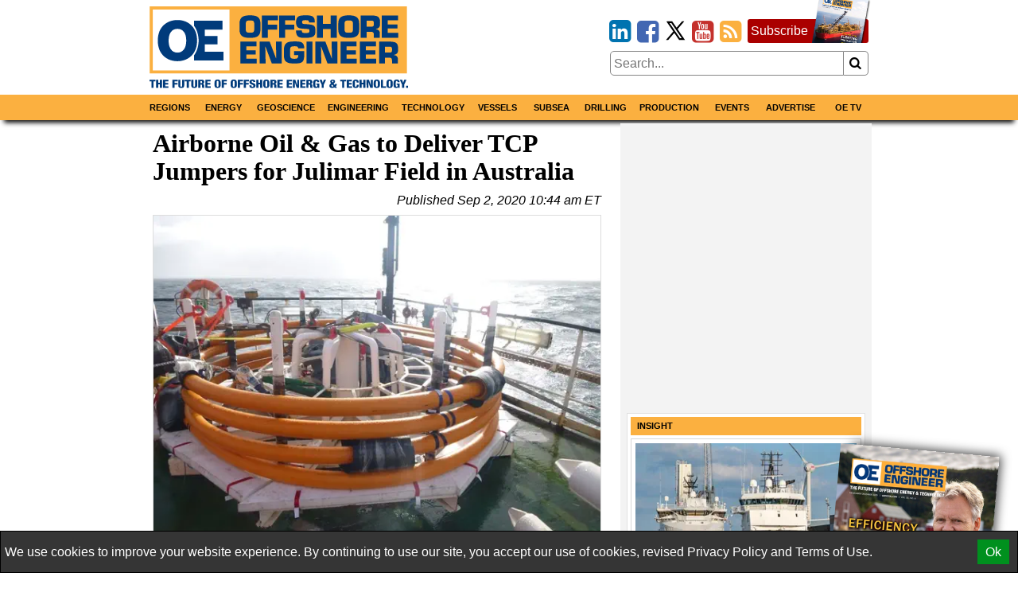

--- FILE ---
content_type: text/html; charset=utf-8
request_url: https://www.google.com/recaptcha/api2/aframe
body_size: 267
content:
<!DOCTYPE HTML><html><head><meta http-equiv="content-type" content="text/html; charset=UTF-8"></head><body><script nonce="Y3P5RFEppFWJfWoDIAh25g">/** Anti-fraud and anti-abuse applications only. See google.com/recaptcha */ try{var clients={'sodar':'https://pagead2.googlesyndication.com/pagead/sodar?'};window.addEventListener("message",function(a){try{if(a.source===window.parent){var b=JSON.parse(a.data);var c=clients[b['id']];if(c){var d=document.createElement('img');d.src=c+b['params']+'&rc='+(localStorage.getItem("rc::a")?sessionStorage.getItem("rc::b"):"");window.document.body.appendChild(d);sessionStorage.setItem("rc::e",parseInt(sessionStorage.getItem("rc::e")||0)+1);localStorage.setItem("rc::h",'1769760677963');}}}catch(b){}});window.parent.postMessage("_grecaptcha_ready", "*");}catch(b){}</script></body></html>